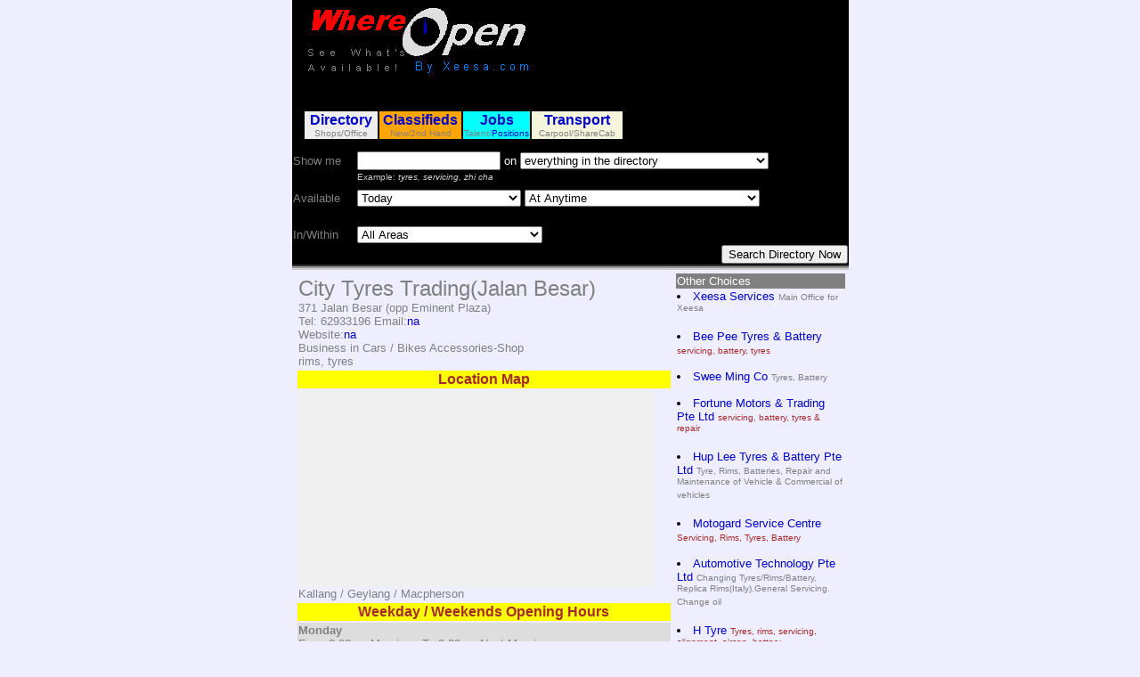

--- FILE ---
content_type: text/html
request_url: http://whereopen.xeesa.com/showmeopeninghours.asp?txtkeyword=&attime=99&onday=00&inarea=00&results=01&cate=00&spid=138
body_size: 33425
content:

<HTML>


<head>
<link rel="shortcut icon"
 href="http://www.xeesa.com/gif/favicon.gif" /> 
<STYLE>

<!--
A{text-decoration:none}
-->
a:hover { color:#2222FF; }
</style>
<title>WhereOpen.com->See What's Available</title>

<meta name = "viewport" content = "width = device-width">
</head>


<body BGCOLOR="#eeeeff" vlink="#0000BB" BGCOLOR="white" link="#0000CC" leftmargin=0 topmargin=0 marginwidth=0 marginheight=0>
<table border="0" cellspacing="0" width=600 align=center valign=top>

<tr><td align=center valign=top width=600 height=150 colspan=2 bgcolor=black>

<table width=600>
<tr><td colspan=4 width=340 height=120 valign=top><a href="getgps.asp"><img border="0" src="gif/logo.png" width="260" height="80"></a></td>
<td rowspan=2 align=right valign=top>
</td></tr>
<tr><td width=80 bgcolor=#eeeeee align=center><font face="arial" size =3 color=#222222><a href="showmeopeninghours.asp"><b>Directory</b></a><font face="arial" size =1 color=gray><br>Shops/Office</td>
<td width=90 align=center bgcolor=orange><font face="arial" size =3 color=black><a href="showmeclassifieds.asp"><b>Classifieds</b><font face="arial" size =1 color=gray><br>New/2nd Hand</td>
<td width=70 align=center bgcolor=cyan><font face="arial" size =3 color=black><a href="showmejobpositions.asp"><b>Jobs</a></b><font face="arial" size =1 color=gray><br>Talent/<a href="showmejobpositions.asp">Positions</a></td>
<td width=100 align=center bgcolor=beige><font face="arial" size =3 color=black><a href="showmecarpoolsharecab.asp"><b>Transport</b><font face="arial" size =1 color=gray><br>Carpool/ShareCab</td></tr>
</table>

</td></tr>
<tr bgcolor=black><td colspan=2 height=10></td></tr>
<tr bgcolor=black>
<form method="POST" action="showmeopeninghours.asp?results=01" target="_top" id=form name=form> 
<td width=70>

<font face="arial" size =2 color=gray>Show me</td><td>
<input type="text" name="txtKeyword" size="18" value=""><font face="arial" size =2 color=white>
 on <SELECT name="cate"> 

		<OPTION value="00" selected="selected">everything in the directory
		
		<OPTION value="fd">Food - All
		
			<OPTION value="fd04">Food - Coffee Clubs / Cafes
			<OPTION value="fd02">Food - CoffeeHouses / Foodcourts
			<OPTION value="fd06">Food - Food Catering
			<OPTION value="fd01">Food - Food Stalls
			<OPTION value="fd99">Food - Other Food
			<OPTION value="fd05">Food - Pasar Malam Stalls
			<OPTION value="fd03">Food - Restuarants / Bistro / FastFood
		<OPTION value="le">Leisure - All
		
			<OPTION value="le01">Leisure - Cinemas
			<OPTION value="le02">Leisure - Concerts
			<OPTION value="le03">Leisure - Exhibition / Talks / Showcase
			<OPTION value="le05">Leisure - Gaming Arcades
			<OPTION value="le99">Leisure - Other Leisure
			<OPTION value="le09">Leisure - Places of Interest
			<OPTION value="le04">Leisure - Pubs / Clubs / KTV
			<OPTION value="le06">Leisure - Resorts / Hotels
			<OPTION value="le07">Leisure - Spa / Massage
			<OPTION value="le08">Leisure - Sports / Hobby Facilities
			<OPTION value="le11">Leisure - Temples / Mosque / Church
			<OPTION value="le10">Leisure - Tour / Cruise
		<OPTION value="of">Office - All
		
			<OPTION value="of01">Office - Office
			<OPTION value="of99">Office - Other Office
		<OPTION value="pl">Places - All
		
			<OPTION value="pl99">Places - Other Places
			<OPTION value="pl01">Places - Places
		<OPTION value="se">Services - All
		
			<OPTION value="se06">Services - Auto Repair / Service
			<OPTION value="se08">Services - Bank / Finance / Insurance / Bills
			<OPTION value="se11">Services - Corporate Secretarial Services
			<OPTION value="se10">Services - Counselling
			<OPTION value="se01">Services - Door to Door Service/Repair
			<OPTION value="se03">Services - Elder / Student / Child Care
			<OPTION value="se07">Services - Hair / Facial / Beauty
			<OPTION value="se04">Services - Healthcare / Clinics / Specialist
			<OPTION value="se99">Services - Other Repair / Service
			<OPTION value="se09">Services - Property
			<OPTION value="se02">Services - Tuition / Education
			<OPTION value="se05">Services - Wedding / Bridal
		<OPTION value="sh">Shop - All
		
			<OPTION value="sh02">Shop - Appliances / IT / handphone / Game
			<OPTION value="sh06">Shop - Cars / Bikes Accessories
			<OPTION value="sh03">Shop - Education / Courses
			<OPTION value="sh04">Shop - Fashion / Clothes / footwear
			<OPTION value="sh01">Shop - Home D�cor / Furnishing
			<OPTION value="sh99">Shop - Other Shop
			<OPTION value="sh05">Shop - Supermarkets / Groceries
</SELECT></td></tr>
<tr bgcolor=black><td></td><td height=20 align=left valign=top><font face="arial" size =1 color="#cccccc">Example: <i>tyres, servicing, zhi cha</i></td></tr>
<tr bgcolor=black><td width=30>

<font face="arial" size =2 color=gray>Available</td><td>
<SELECT name="onday"> 
<OPTION value="999">Any Day<OPTION value="00" selected="selected">Today<OPTION value="998">Tomorrow<OPTION value="2">on Monday<OPTION value="3">on Tuesday<OPTION value="4">on Wednesday<OPTION value="5">on Thursday<OPTION value="6">on Friday<OPTION value="7">on Saturday<OPTION value="1">on Sunday<OPTION value="8">on New Year Eve<OPTION value="9">on New Year<OPTION value="10">on Chinese New Year Eve<OPTION value="11">on Chinese New Year<OPTION value="12">on Chinese New Year Day 2<OPTION value="13">on Good Friday<OPTION value="14">on Labour Day<OPTION value="15">on Vesak's Day<OPTION value="16">on National Day<OPTION value="17">on Hari Raya Puasa Eve<OPTION value="18">on Hari Raya Puasa<OPTION value="19">on Hari Raya Haji<OPTION value="20">on Deepavali Eve<OPTION value="21">on Deepavali<OPTION value="22">on Christmas Eve<OPTION value="23">on Christmas Day
</SELECT>   
<SELECT name="attime"> 
<OPTION value="99" selected="selected">At Anytime<OPTION value="00">30mins from now
		<OPTION value="1">During 6:00-6:30am Morning
		<OPTION value="2">During 6:30-7:00am Morning
		<OPTION value="3">During 7:00-7:30am Morning
		<OPTION value="4">During 7:30-8:00am Morning
		<OPTION value="5">During 8:00-8:30am Morning
		<OPTION value="6">During 8:30-9:00am Morning
		<OPTION value="7">During 9:00-9:30am Morning
		<OPTION value="8">During 9:30-10:00am Morning
		<OPTION value="9">During 10:00-10:30am Morning
		<OPTION value="10">During 10:30-11:00am Morning
		<OPTION value="11">During 11:00-11:30am Morning
		<OPTION value="12">During 11:30-12:00pm Morning
		<OPTION value="13">During 12:00-12:30pm Afternoon
		<OPTION value="14">During 12:30-1:00pm Afternoon
		<OPTION value="15">During 1:00-1:30pm Afternoon
		<OPTION value="16">During 1:30-2:00pm Afternoon
		<OPTION value="17">During 2:00-2:30pm Afternoon
		<OPTION value="18">During 2:30-3:00pm Afternoon
		<OPTION value="19">During 3:00-3:30pm Afternoon
		<OPTION value="20">During 3:30-4:00pm Afternoon
		<OPTION value="21">During 4:00-4:30pm Afternoon
		<OPTION value="22">During 4:30-5:00pm Afternoon
		<OPTION value="23">During 5:00-5:30pm Afternoon
		<OPTION value="24">During 5:30-6:00pm Afternoon
		<OPTION value="25">During 6:00-6:30pm Evening
		<OPTION value="26">During 6:30-7:00pm Evening
		<OPTION value="27">During 7:00-7:30pm Evening
		<OPTION value="28">During 7:30-8:00pm Evening
		<OPTION value="29">During 8:00-8:30pm Evening
		<OPTION value="30">During 8:30-9:00pm Evening
		<OPTION value="31">During 9:00-9:30pm Evening
		<OPTION value="32">During 9:30-10:00pm Evening
		<OPTION value="33">During 10:00-10:30pm Evening
		<OPTION value="34">During 10:30-11:00pm Evening
		<OPTION value="35">During 11:00-11:30pm Evening
		<OPTION value="36">During 11:30-12:00mn Midnight
		<OPTION value="37">During 12:00-12:30am Next Early Morning
		<OPTION value="38">During 12:30-1:00am Next Early Morning
		<OPTION value="39">During 1:00-1:30am Next Early Morning
		<OPTION value="40">During 1:30-2:00am Next Early Morning
		<OPTION value="41">During 2:00-2:30am Next Early Morning
		<OPTION value="42">During 2:30-3:00am Next Early Morning
		<OPTION value="43">During 3:00-3:30am Next Early Morning
		<OPTION value="44">During 3:30-4:00am Next Early Morning
		<OPTION value="45">During 4:00-4:30am Next Early Morning
		<OPTION value="46">During 4:30-5:00am Next Early Morning
		<OPTION value="47">During 5:00-5:30am Next Early Morning
		<OPTION value="48">During 5:30-6:00am Next Morning

</SELECT></td></tr>
<tr bgcolor=black><td colspan=2 height=20></td></tr>

<tr bgcolor=black><td width=30><font face="arial" size =2 color=gray>In/Within</td><td>
<SELECT name="inarea">
<OPTION value="00" selected="selected">All Areas<OPTION value="sgc">Central Area<OPTION value="sge">East Area<OPTION value="sgn">North Area<OPTION value="sgne">Northeast Area<OPTION value="sgnw">Northwest Area<OPTION value="sgs">South/City Area<OPTION value="sgse">Southeast Area<OPTION value="sgsw">Southwest Area<OPTION value="sgw">West Area<OPTION value="sgc">-------Central Area-------<OPTION value="07">Holland / Ghim Moh / Dover<OPTION value="13">Hougang<OPTION value="14">Serangoon / Paya Lebar<OPTION value="15">Bishan / Sin Ming<OPTION value="16">Ang Mo Kio / Upp Thomson<OPTION value="17">Bt Timah / Dunearn Road<OPTION value="18">Queenstown / Redhill<OPTION value="19">Toa Payoh / Balestier<OPTION value="sge">-------East Area-------<OPTION value="11">Sengkang<OPTION value="12">Punggol<OPTION value="22">Ubi / Eunos / Kaki Bukit<OPTION value="23">M Parade / East Coast<OPTION value="24">Bedok / Chai Chee<OPTION value="25">Tampines / Simei<OPTION value="26">Pasir Ris / Changi<OPTION value="sgn">-------North Area-------<OPTION value="08">Woodland / Admiralty<OPTION value="09">Yishun / Khatib<OPTION value="10">Sembawang<OPTION value="11">Sengkang<OPTION value="12">Punggol<OPTION value="sgne">-------Northeast Area-------<OPTION value="09">Yishun / Khatib<OPTION value="11">Sengkang<OPTION value="12">Punggol<OPTION value="13">Hougang<OPTION value="14">Serangoon / Paya Lebar<OPTION value="sgnw">-------Northwest Area-------<OPTION value="03">Choa Chu Kang / Yew Tee<OPTION value="04">Bt Panjang / Upp Bt Timah<OPTION value="sgs">-------South/City Area-------<OPTION value="20">Marina South<OPTION value="20a">Orchard/Somerset/Dhoby Ghaut<OPTION value="20b">City Hall/Marina/Bugis<OPTION value="20c">Raffles Pl/Tg Pagar/Chinatown<OPTION value="21">Kallang / Geylang / Macpherson<OPTION value="sgse">-------Southeast Area-------<OPTION value="21">Kallang / Geylang / Macpherson<OPTION value="22">Ubi / Eunos / Kaki Bukit<OPTION value="23">M Parade / East Coast<OPTION value="sgsw">-------Southwest Area-------<OPTION value="01">Jurong West/Island / Tuas<OPTION value="02">Jurong East / Toh Guan<OPTION value="05">Bt Batok / Toh Yi<OPTION value="06">Clementi / W.Coast/ P.Panjang<OPTION value="07">Holland / Ghim Moh / Dover<OPTION value="18">Queenstown / Redhill<OPTION value="sgw">-------West Area-------<OPTION value="01">Jurong West/Island / Tuas<OPTION value="02">Jurong East / Toh Guan<OPTION value="03">Choa Chu Kang / Yew Tee<OPTION value="04">Bt Panjang / Upp Bt Timah<OPTION value="05">Bt Batok / Toh Yi<OPTION value="06">Clementi / W.Coast/ P.Panjang<OPTION value="07">Holland / Ghim Moh / Dover<OPTION value="17">Bt Timah / Dunearn Road<OPTION value="18">Queenstown / Redhill
</select></td></tr>
<tr bgcolor=black><td height =20 colspan=2 valign= bottom align=right>
<input type="submit" value='Search Directory Now' name="btnfind"></form>
</td></tr>
<tr bgcolor=#333333><td height=1 colspan=2></td></tr>
<tr bgcolor=#999999><td height=1 colspan=2></td></tr>
<tr bgcolor=#cccccc><td height=1 colspan=2></td></tr>
<tr><td colspan=2 valign=top align=left>
<table align=left valign=top>


<tr>
<td colspan=2 valign=top align=left>
<table BORDER=0 COLS=2  ALIGN=LEFT WIDTH="400" >
<tr><td colspan=2><font face="arial" size =5 color=gray>City Tyres Trading(Jalan Besar)<br>
<font face="arial" size =2 color=gray>371 Jalan Besar (opp Eminent Plaza) <br><font face="arial" size =2 color=gray>Tel: 62933196<font face="arial" size =2 color=gray> Email:<a href="mailto:na">na</a> <font face="arial" size =2 color=gray><br>Website:<a href="na" target=_blank>na</a> 
<br><font face="arial" size =2 color=gray>Business in Cars / Bikes Accessories-Shop
<br>rims, tyres</td></tr>
<tr><td WIDTH="400" bgcolor=yellow align=center colspan=2><font face="arial" size =3 color=brown><b>Location Map</td></tr>
<tr>
<td colspan=2>
<iframe align=top frameborder=0 height="220" width=400 scrolling=no
		src ="womap.asp?mapX=103.86006295681&mapY=1.31409209275541"></iframe>
<font face="arial" size =2 color=gray><br>
Kallang / Geylang / Macpherson</td></tr>

<tr bgcolor=yellow><td colspan=2 align=center><b><font face="arial" size =3 color=brown>Weekday / Weekends Opening Hours</b></td></tr>

<tr bgcolor=#dddddd>
<td WIDTH="400" colspan=2><font face="arial" size =2 color=gray><b>Monday</b><br>
<font face="arial" size =2 color=gray>
From 9:00am Morning - To 3:00am Next Morning
</td></tr>

<tr bgcolor=#dddddd>
<td WIDTH="400" colspan=2><font face="arial" size =2 color=gray><b>Tuesday</b>
<br><font face="arial" size =2 color=gray>From 9:00am Morning - To 3:00am Next Morning
</td></tr>

<tr bgcolor=#dddddd>
<td WIDTH="400" colspan=2><font face="arial" size =2 color=gray><b>Wednesday</b>
<br><font face="arial" size =2 color=gray>From 9:00am Morning - To 3:00am Next Morning
</td></tr>

<tr bgcolor=#dddddd>
<td WIDTH="400" colspan=2><font face="arial" size =2 color=gray><b>Thursday</b>
<br><font face="arial" size =2 color=gray>From 9:00am Morning - To 3:00am Next Morning
</td></tr>

<tr bgcolor=#dddddd>
<td WIDTH="400" colspan=2><font face="arial" size =2 color=gray><b>Friday</b>
<br><font face="arial" size =2 color=gray>From 9:00am Morning - To 3:00am Next Morning
</td></tr>

<tr bgcolor=#dddddd>
<td WIDTH="400" colspan=2><font face="arial" size =2 color=gray><b>Saturday</b>
<br><font face="arial" size =2 color=gray>From 9:00am Morning - To 3:00am Next Morning
</td></tr>

<tr bgcolor=#dddddd>
<td WIDTH="400" colspan=2><font face="arial" size =2 color=gray><b>Sunday</b>
<br><font face="arial" size =2 color=gray>From 2:30pm Afternoon - To 3:00am Next Morning
</td></tr>

<tr bgcolor=yellow><td colspan=2 align=center><font face="arial" size =3 color=brown><b>Holiday / Eve Of Holiday Opening Hours</b></td></tr>

<tr bgcolor=#dddddd><td WIDTH="150"><font face="arial" size =2 color=gray>New Year Eve
<font face="arial" size =1 color=gray><br>(Saturday, December 31, 2011)</td>
<td><font face="arial" size =2 color=gray>Closed
</td></tr>

<tr bgcolor=#dddddd><td WIDTH="150"><font face="arial" size =2 color=gray>New Year Day
<font face="arial" size =1 color=gray><br>(Sunday, January 1, 2012)</td>
<td><font face="arial" size =2 color=gray>Closed
</td></tr>


<tr bgcolor=#dddddd><td WIDTH="150"><font face="arial" size =2 color=gray>Chinese New Year Eve
<font face="arial" size =1 color=gray><br>(Sunday, January 22, 2012)</td>
<td><font face="arial" size =2 color=gray>Closed
</td></tr>

<tr bgcolor=#dddddd><td WIDTH="150"><font face="arial" size =2 color=gray>Chinese New Year Day
<font face="arial" size =1 color=gray><br>(Monday, January 23, 2012)</td>
<td><font face="arial" size =2 color=gray>Closed
</td></tr>

<tr bgcolor=#dddddd><td WIDTH="150"><font face="arial" size =2 color=gray>Chinese New Year Day 2
<font face="arial" size =1 color=gray><br>(Tuesday, January 24, 2012)</td>
<td><font face="arial" size =2 color=gray>Closed
</td></tr>

<tr bgcolor=#dddddd><td WIDTH="150"><font face="arial" size =2 color=gray>Vesak Day
<font face="arial" size =1 color=gray><br>(Friday, April 6, 2012)</td>
<td><font face="arial" size =2 color=gray>Closed
</td></tr>

<tr bgcolor=#dddddd><td WIDTH="150"><font face="arial" size =2 color=gray>Good Friday Day
<font face="arial" size =1 color=gray><br>(Tuesday, May 1, 2012)</td>
<td><font face="arial" size =2 color=gray>Closed
</td></tr>

<tr bgcolor=#dddddd><td WIDTH="150"><font face="arial" size =2 color=gray>Labour Day
<font face="arial" size =1 color=gray><br>(Saturday, May 5, 2012)</td>
<td><font face="arial" size =2 color=gray>Closed
</td></tr>

<tr bgcolor=#dddddd><td WIDTH="150"><font face="arial" size =2 color=gray>National Day
<font face="arial" size =1 color=gray><br>(Thursday, August 9, 2012)</td>
<td><font face="arial" size =2 color=gray>From 9:00am Morning - To 3:00am Next Morning
</td></tr>

<tr bgcolor=#dddddd><td WIDTH="150"><font face="arial" size =2 color=gray>Hari Raya Puasa Eve
<font face="arial" size =1 color=gray><br>(Saturday, August 18, 2012)</td>
<td><font face="arial" size =2 color=gray>From 9:00am Morning - To 3:00am Next Morning
</td></tr>

<tr bgcolor=#dddddd><td WIDTH="150"><font face="arial" size =2 color=gray>Hari Raya Puasa
<font face="arial" size =1 color=gray><br>(Sunday, August 19, 2012)</td>
<td><font face="arial" size =2 color=gray>From 2:30pm Afternoon - To 3:00am Next Morning
</td></tr>


<tr bgcolor=#dddddd><td WIDTH="150"><font face="arial" size =2 color=gray>Hari Raya Haji
<font face="arial" size =1 color=gray><br>(Friday, October 26, 2012)</td>
<td><font face="arial" size =2 color=gray>From 9:00am Morning - To 3:00am Next Morning
</td></tr>

<tr bgcolor=#dddddd><td WIDTH="150"><font face="arial" size =2 color=gray>Deepavali Eve
<font face="arial" size =1 color=gray><br>(Monday, November 12, 2012)</td>
<td><font face="arial" size =2 color=gray>From 9:00am Morning - To 3:00am Next Morning
</td></tr>

<tr bgcolor=#dddddd><td WIDTH="150"><font face="arial" size =2 color=gray>Deepavali
<font face="arial" size =1 color=gray><br>(Tuesday, November 13, 2012)</td>
<td><font face="arial" size =2 color=gray>From 9:00am Morning - To 3:00am Next Morning
</td></tr>

<tr bgcolor=#dddddd><td WIDTH="150"><font face="arial" size =2 color=gray>Christmas Eve
<font face="arial" size =1 color=gray><br>(Monday, December 24, 2012)</td>
<td><font face="arial" size =2 color=gray>From 9:00am Morning - To 3:00am Next Morning
</td></tr>

<tr bgcolor=#dddddd><td WIDTH="150"><font face="arial" size =2 color=gray>Christmas Day
<font face="arial" size =1 color=gray><br>(Tuesday, December 25, 2012)</td>
<td><font face="arial" size =2 color=gray>From 9:00am Morning - To 3:00am Next Morning
</td></tr>
<tr ><td colspan=2 align=left><font face="arial" size =2 color=gray>Opening Hours Exception: <i>No off days</i></td></tr>

<tr><td colspan=2 align=left bgcolor=orange>
<font face="arial" size =2 color=white><b>Information abusive?</b><br>
<form method="POST" action="abusesubmit.asp?id=138&txtKeyword=&attime=99&onday=00&inarea=00&cate=00" id=form name=form>
<font face="arial" size =2 color=white>Reasons <input type="text" name="txtAbuseReason" size="50"><br>
<font face="arial" size =2 color=white>My Email <input type="text" name="txtAbuseEmail" size="32"><br>
<font face="arial" size =1 color=white>Enter 'I am using WhereOpen'<input type="text" name="veriform" size="20" value="">
<input type="submit" value="Report Abuse"></form>
</td></tr>


</table></td>
<td height =40 colspan=2 valign=top align=left>
<table width=190 cellspacing=0> <tr><td bgcolor=gray colspan=4><font face="arial" size =2 color=white>Other Choices</td></tr>
	<tr ><td >
	
						<font face="arial" size =2><li><a href="showmeopeninghours.asp?txtkeyword=&attime=99&onday=00&inarea=00&results=01&cate=00&spid=100" target=_top><font face="arial" size =2>Xeesa Services</font></a>
						<font face="arial" size =1 color=gray> Main Office for Xeesa</font></li><br>
											
						<font face="arial" size =2><li><a href="showmeopeninghours.asp?txtkeyword=&attime=99&onday=00&inarea=00&results=01&cate=00&spid=102" target=_top><font face="arial" size =2>Bee Pee Tyres &amp; Battery</font></a>
						<font face="arial" size =1 color=brown> servicing, battery, tyres</font></li><br>
											
						<font face="arial" size =2><li><a href="showmeopeninghours.asp?txtkeyword=&attime=99&onday=00&inarea=00&results=01&cate=00&spid=103" target=_top><font face="arial" size =2>Swee Ming Co</font></a>
						<font face="arial" size =1 color=gray> Tyres, Battery</font></li><br>
											
						<font face="arial" size =2><li><a href="showmeopeninghours.asp?txtkeyword=&attime=99&onday=00&inarea=00&results=01&cate=00&spid=104" target=_top><font face="arial" size =2>Fortune Motors &amp; Trading Pte Ltd</font></a>
						<font face="arial" size =1 color=brown> servicing, battery, tyres &amp; repair</font></li><br>
											
						<font face="arial" size =2><li><a href="showmeopeninghours.asp?txtkeyword=&attime=99&onday=00&inarea=00&results=01&cate=00&spid=105" target=_top><font face="arial" size =2>Hup Lee Tyres &amp; Battery Pte Ltd</font></a>
						<font face="arial" size =1 color=gray> Tyre, Rims, Batteries, Repair and Maintenance of Vehicle &amp; Commercial of vehicles</font></li><br>
											
						<font face="arial" size =2><li><a href="showmeopeninghours.asp?txtkeyword=&attime=99&onday=00&inarea=00&results=01&cate=00&spid=106" target=_top><font face="arial" size =2>Motogard Service Centre</font></a>
						<font face="arial" size =1 color=brown> Servicing, Rims, Tyres, Battery</font></li><br>
											
						<font face="arial" size =2><li><a href="showmeopeninghours.asp?txtkeyword=&attime=99&onday=00&inarea=00&results=01&cate=00&spid=108" target=_top><font face="arial" size =2>Automotive Technology Pte Ltd</font></a>
						<font face="arial" size =1 color=gray> Changing Tyres/Rims/Battery, Replica Rims(Italy).General Servicing. Change oil</font></li><br>
											
						<font face="arial" size =2><li><a href="showmeopeninghours.asp?txtkeyword=&attime=99&onday=00&inarea=00&results=01&cate=00&spid=109" target=_top><font face="arial" size =2>H Tyre</font></a>
						<font face="arial" size =1 color=brown> Tyres, rims, servicing, alignment, aircon, battery</font></li><br>
											
						<font face="arial" size =2><li><a href="showmeopeninghours.asp?txtkeyword=&attime=99&onday=00&inarea=00&results=01&cate=00&spid=110" target=_top><font face="arial" size =2>Cheng An Da</font></a>
						<font face="arial" size =1 color=gray> Sell Rims &amp; Tyres</font></li><br>
											
						<font face="arial" size =2><li><a href="showmeopeninghours.asp?txtkeyword=&attime=99&onday=00&inarea=00&results=01&cate=00&spid=111" target=_top><font face="arial" size =2>ES Tyres &amp; Sports Rims</font></a>
						<font face="arial" size =1 color=brown> Tyres Rims batteries</font></li><br>
											
						<font face="arial" size =2><li><a href="showmeopeninghours.asp?txtkeyword=&attime=99&onday=00&inarea=00&results=01&cate=00&spid=112" target=_top><font face="arial" size =2>Kim Hoe &amp; Company</font></a>
						<font face="arial" size =1 color=gray> Battery,Tyres, Aircon</font></li><br>
											
						<font face="arial" size =2><li><a href="showmeopeninghours.asp?txtkeyword=&attime=99&onday=00&inarea=00&results=01&cate=00&spid=113" target=_top><font face="arial" size =2>Coco Motor World Pte Ltd</font></a>
						<font face="arial" size =1 color=brown> Tyres, Rims Car Wash Upholstery Motor Insurance</font></li><br>
											
						<font face="arial" size =2><li><a href="showmeopeninghours.asp?txtkeyword=&attime=99&onday=00&inarea=00&results=01&cate=00&spid=114" target=_top><font face="arial" size =2>C &amp; Y Auto</font></a>
						<font face="arial" size =1 color=gray> Tyres batteries</font></li><br>
											
						<font face="arial" size =2><li><a href="showmeopeninghours.asp?txtkeyword=&attime=99&onday=00&inarea=00&results=01&cate=00&spid=115" target=_top><font face="arial" size =2>Exotic Tuner</font></a>
						<font face="arial" size =1 color=brown> Tyres, Rims, Tuning, Oil Change, Accesories</font></li><br>
											
						<font face="arial" size =2><li><a href="showmeopeninghours.asp?txtkeyword=&attime=99&onday=00&inarea=00&results=01&cate=00&spid=116" target=_top><font face="arial" size =2>Arrow Tyres</font></a>
						<font face="arial" size =1 color=gray> Car Aircon, Battery, new/used Sport Rims &amp; Tyres, Repair, Servicing</font></li><br>
											
						<font face="arial" size =2><li><a href="showmeopeninghours.asp?txtkeyword=&attime=99&onday=00&inarea=00&results=01&cate=00&spid=117" target=_top><font face="arial" size =2>Tee Guan Trading</font></a>
						<font face="arial" size =1 color=brown> Tyres, Rims, Battery, Change Oil Servicing</font></li><br>
											
						<font face="arial" size =2><li><a href="showmeopeninghours.asp?txtkeyword=&attime=99&onday=00&inarea=00&results=01&cate=00&spid=118" target=_top><font face="arial" size =2>Choon Huat Tyre &amp; Battery Co</font></a>
						<font face="arial" size =1 color=gray> Battery, Tyres, Alternators, Engine Starters</font></li><br>
											
						<font face="arial" size =2><li><a href="showmeopeninghours.asp?txtkeyword=&attime=99&onday=00&inarea=00&results=01&cate=00&spid=119" target=_top><font face="arial" size =2>Teck Kee Motors</font></a>
						<font face="arial" size =1 color=brown> Tyres</font></li><br>
											
						<font face="arial" size =2><li><a href="showmeopeninghours.asp?txtkeyword=&attime=99&onday=00&inarea=00&results=01&cate=00&spid=120" target=_top><font face="arial" size =2>Beng Heng Tyres (Bishan)</font></a>
						<font face="arial" size =1 color=gray> Tyres Rims batteries</font></li><br>
											
						<font face="arial" size =2><li><a href="showmeopeninghours.asp?txtkeyword=&attime=99&onday=00&inarea=00&results=01&cate=00&spid=121" target=_top><font face="arial" size =2>Kim Hoe Tyre @ AutoBay</font></a>
						<font face="arial" size =1 color=brown> Tyres batteries</font></li><br>
											
						<font face="arial" size =2><li><a href="showmeopeninghours.asp?txtkeyword=&attime=99&onday=00&inarea=00&results=01&cate=00&spid=122" target=_top><font face="arial" size =2>Kim Hoe Tyre @ Eunos</font></a>
						<font face="arial" size =1 color=gray> Tyres batteries</font></li><br>
											
						<font face="arial" size =2><li><a href="showmeopeninghours.asp?txtkeyword=&attime=99&onday=00&inarea=00&results=01&cate=00&spid=123" target=_top><font face="arial" size =2>Johnny Tyre &amp; Battery</font></a>
						<font face="arial" size =1 color=brown> Tyres &amp; batteries</font></li><br>
											
						<font face="arial" size =2><li><a href="showmeopeninghours.asp?txtkeyword=&attime=99&onday=00&inarea=00&results=01&cate=00&spid=124" target=_top><font face="arial" size =2>Hwa Soon Tyres</font></a>
						<font face="arial" size =1 color=gray> Tyres batteries</font></li><br>
											
						<font face="arial" size =2><li><a href="showmeopeninghours.asp?txtkeyword=&attime=99&onday=00&inarea=00&results=01&cate=00&spid=125" target=_top><font face="arial" size =2>Thong Aik Tyres</font></a>
						<font face="arial" size =1 color=brown> Rotating, Tyres</font></li><br>
											
						<font face="arial" size =2><li><a href="showmeopeninghours.asp?txtkeyword=&attime=99&onday=00&inarea=00&results=01&cate=00&spid=126" target=_top><font face="arial" size =2>Lee Beng Tyre &amp; Battery</font></a>
						<font face="arial" size =1 color=gray> Batteries Tyres Rims</font></li><br>
											
						<font face="arial" size =2><li><a href="showmeopeninghours.asp?txtkeyword=&attime=99&onday=00&inarea=00&results=01&cate=00&spid=127" target=_top><font face="arial" size =2>Alfred Auto Services</font></a>
						<font face="arial" size =1 color=brown> Servicing, Battery and Tyres</font></li><br>
											
						<font face="arial" size =2><li><a href="showmeopeninghours.asp?txtkeyword=&attime=99&onday=00&inarea=00&results=01&cate=00&spid=128" target=_top><font face="arial" size =2>Holland Auto Wheels</font></a>
						<font face="arial" size =1 color=gray> Tyres, Oil Change, Batteries</font></li><br>
											
						<font face="arial" size =2><li><a href="showmeopeninghours.asp?txtkeyword=&attime=99&onday=00&inarea=00&results=01&cate=00&spid=129" target=_top><font face="arial" size =2>Good Morning Tyres</font></a>
						<font face="arial" size =1 color=brown> Tyres, Rims, Batteries, Aircon gas and Servicing </font></li><br>
											
						<font face="arial" size =2><li><a href="showmeopeninghours.asp?txtkeyword=&attime=99&onday=00&inarea=00&results=01&cate=00&spid=130" target=_top><font face="arial" size =2>Sim Huat Tyres &amp; Battery</font></a>
						<font face="arial" size =1 color=gray> Tyres &amp; batteries</font></li><br>
											
						<font face="arial" size =2><li><a href="showmeopeninghours.asp?txtkeyword=&attime=99&onday=00&inarea=00&results=01&cate=00&spid=131" target=_top><font face="arial" size =2>People's Auto Trading</font></a>
						<font face="arial" size =1 color=brown> servicing, battery,tyres,computer alignment &amp; rims</font></li><br>
											
						<font face="arial" size =2><li><a href="showmeopeninghours.asp?txtkeyword=&attime=99&onday=00&inarea=00&results=01&cate=00&spid=132" target=_top><font face="arial" size =2>San Ming Huat (Bukit Batok)</font></a>
						<font face="arial" size =1 color=gray> Tyres, Rims, batteries</font></li><br>
											
						<font face="arial" size =2><li><a href="showmeopeninghours.asp?txtkeyword=&attime=99&onday=00&inarea=00&results=01&cate=00&spid=133" target=_top><font face="arial" size =2>San Ming Huat(Bukit Panjang)</font></a>
						<font face="arial" size =1 color=brown> Tyres, Rims, Battery, Change Oil Servicing</font></li><br>
											
						<font face="arial" size =2><li><a href="showmeopeninghours.asp?txtkeyword=&attime=99&onday=00&inarea=00&results=01&cate=00&spid=134" target=_top><font face="arial" size =2>Kah Tyres and Batteries</font></a>
						<font face="arial" size =1 color=gray> Tyres, Rims, Aircon, Audio, Battery services</font></li><br>
											
						<font face="arial" size =2><li><a href="showmeopeninghours.asp?txtkeyword=&attime=99&onday=00&inarea=00&results=01&cate=00&spid=135" target=_top><font face="arial" size =2>Beng Heng Tyres (Toh Guan)</font></a>
						<font face="arial" size =1 color=brown> Tyres Rims batteries</font></li><br>
											
						<font face="arial" size =2><li><a href="showmeopeninghours.asp?txtkeyword=&attime=99&onday=00&inarea=00&results=01&cate=00&spid=136" target=_top><font face="arial" size =2>City Tyres (Sin Ming)</font></a>
						<font face="arial" size =1 color=gray> Tyres, Rims, batteries</font></li><br>
											
						<font face="arial" size =2><li><a href="showmeopeninghours.asp?txtkeyword=&attime=99&onday=00&inarea=00&results=01&cate=00&spid=137" target=_top><font face="arial" size =2>City Tyres (AMK AutoPoint)</font></a>
						<font face="arial" size =1 color=brown> servicing, bodykit, paintwork, Tyres, rims, batteries</font></li><br>
											
						<font face="arial" size =2><li><a href="showmeopeninghours.asp?txtkeyword=&attime=99&onday=00&inarea=00&results=01&cate=00&spid=138" target=_top><font face="arial" size =2>City Tyres Trading(Jalan Besar)</font></a>
						<font face="arial" size =1 color=gray> rims, tyres</font></li><br>
											
						<font face="arial" size =2><li><a href="showmeopeninghours.asp?txtkeyword=&attime=99&onday=00&inarea=00&results=01&cate=00&spid=139" target=_top><font face="arial" size =2>PTS Tyre &amp; Rim Marketing</font></a>
						<font face="arial" size =1 color=brown> Toyo Tyres</font></li><br>
											
						<font face="arial" size =2><li><a href="showmeopeninghours.asp?txtkeyword=&attime=99&onday=00&inarea=00&results=01&cate=00&spid=140" target=_top><font face="arial" size =2>Chip Soon Automotive</font></a>
						<font face="arial" size =1 color=gray> Servicing,, aircon, repair, aligment, tyres, rims</font></li><br>
											
						<font face="arial" size =2><li><a href="showmeopeninghours.asp?txtkeyword=&attime=99&onday=00&inarea=00&results=01&cate=00&spid=98" target=_top><font face="arial" size =2>JStyle Fashion</font></a>
						<font face="arial" size =1 color=brown> Fashion and Lifestyle hardware</font></li><br>
											
						<font face="arial" size =2><li><a href="showmeopeninghours.asp?txtkeyword=&attime=99&onday=00&inarea=00&results=01&cate=00&spid=99" target=_top><font face="arial" size =2>TyreChange</font></a>
						<font face="arial" size =1 color=gray> Tyres and Rims Change</font></li><br>
											
						<font face="arial" size =2><li><a href="showmeopeninghours.asp?txtkeyword=&attime=99&onday=00&inarea=00&results=01&cate=00&spid=141" target=_top><font face="arial" size =2>Good Morning Tyres</font></a>
						<font face="arial" size =1 color=brown> Tyres, Battery and Servicing</font></li><br>
											
</table></td>

</tr>

</table>
</td></tr>
<tr><td colspan=2 height=10 ></td></tr>
<tr BGCOLOR="white">
<td height="50" VALIGN=TOP ALIGN=LEFT colspan=2 bgcolor=white>
<iframe align=top frameborder=0 height=70 width=600 scrolling=no src ="http://www.xeesa.com/linkmenu/ohdm.html"></iframe></td>
</tr>
<tr><td colspan=2 height=25  align=center><font face="arial" size =2 color=gray><a href="rsopcreate.asp">Post Listing</a> | <a href="rsopcreate.asp">Plugin Opening Hours For my site</a> | <a href="http://www.xeesa.com/contact.asp">Contact Us</a> | <a href="whyus.asp">Why us?</a></td></tr>
</table>
</body>
</html>

--- FILE ---
content_type: text/html
request_url: http://whereopen.xeesa.com/womap.asp?mapX=103.86006295681&mapY=1.31409209275541
body_size: 2046
content:

<!DOCTYPE html PUBLIC "-//W3C//DTD XHTML 1.0 Strict//EN"
  "http://www.w3.org/TR/xhtml1/DTD/xhtml1-strict.dtd">
<html xmlns="http://www.w3.org/1999/xhtml">
  <head>
    <meta http-equiv="content-type" content="text/html; charset=utf-8"/>
    <title>WhereOpen.com - Location Map</title>
    <script src="http://maps.google.com/maps?file=api&amp;v=2&amp;key=AIzaSyBenH9ipZ6CE5VpKH1yQDbQRtUOrW0Opaw"
      type="text/javascript"></script>
    <script type="text/javascript">
    //<![CDATA[

	
function load() {
      if (GBrowserIsCompatible())
	{
function createMarker2(point,icon) {
        		var marker = new GMarker(point, {icon:icon});
        		
       	 		return marker;
      		}

      // Display the map, with some controls and set the initial location 
      var map = new GMap2(document.getElementById("map"));
	var mt = map.getMapTypes();
         	// Overwrite the getMinimumResolution() and getMaximumResolution() methods
        	for (var i=0; i<mt.length; i++) {
        		mt[i].getMinimumResolution = function() {return 11;}
        		mt[i].getMaximumResolution = function() {return 18;}
      		}

      map.addControl(new GSmallMapControl());
      map.addControl(new GMapTypeControl());
      map.setCenter(new GLatLng(1.31409209275541,103.86006295681),16);
    
      // Set up 
var startIcon = new GIcon();
        	startIcon.image = "gif/here.png";
        	startIcon.iconSize = new GSize(33, 13);
        	startIcon.iconAnchor = new GPoint(0, 6);
        	startIcon.infoWindowAnchor = new GPoint(32, 12);
		startblue = new GIcon(startIcon,"gif/here.png");
    
       var point = new GLatLng(1.31409209275541,103.86006295681);
     

	smarker = createMarker2(point,startIcon)
      	map.addOverlay(smarker);
      }
}
    //]]>
 </script>
  </head>
  <body onload="load()" onunload="GUnload()" leftmargin=0 topmargin=0 marginwidth=0 marginheight=0 bgcolor=#f0f0f0>
<center>
    <div id="map" style="width:500px;height:220px"></div>
</center>
  </body>
</html>
	


--- FILE ---
content_type: text/html
request_url: http://www.xeesa.com/linkmenu/ohdm.html
body_size: 978
content:


<html>
<head>
<title>Link Menu </title>
<STYLE>
<!--
A{text-decoration:none}
-->
a:hover { color:#00BBFF; }
</STYLE>
</head>
<body vlink="#0000FF" leftmargin=0 topmargin=0 marginwidth=0 marginheight=0 BGCOLOR="white">
<left>
<table width="590">
<tr><td width="100%" height="20" valign=top align=center>

<script type="text/javascript"><!--
google_ad_client = "pub-6769103533235761";
/* 234x60, created 11/9/09 */
google_ad_slot = "2855637948";
google_ad_width = 234;
google_ad_height = 60;
//-->
</script>


<script type="text/javascript"
src="http://pagead2.googlesyndication.com/pagead/show_ads.js">
</script>

<a href="http://www.sgladder.com" target="_blank">
<img border="0" src="http://www.xeesa.com/gif/sgladder.gif" width="200" height="80"></a>



<iframe align=top frameborder=0 height="1" width="1" scrolling=auto
src ="http://www.xeesa.com/hits/up.asp?id=ohd">
</iframe>

</td></tr></table>


</left>
</body>
</html>



--- FILE ---
content_type: text/html
request_url: http://www.xeesa.com/hits/up.asp?id=ohd
body_size: 188
content:
<html><head><title>count</title></head><body topmargin=0 marginwidth=0 marginheight=0><center><font face="arial" size =1 color=#cccccc>Machine IP:18.220.86.95</font></center></body></html>

--- FILE ---
content_type: text/html; charset=utf-8
request_url: https://www.google.com/recaptcha/api2/aframe
body_size: 259
content:
<!DOCTYPE HTML><html><head><meta http-equiv="content-type" content="text/html; charset=UTF-8"></head><body><script nonce="YwRz3w5_vkkRquFkPpfaDg">/** Anti-fraud and anti-abuse applications only. See google.com/recaptcha */ try{var clients={'sodar':'https://pagead2.googlesyndication.com/pagead/sodar?'};window.addEventListener("message",function(a){try{if(a.source===window.parent){var b=JSON.parse(a.data);var c=clients[b['id']];if(c){var d=document.createElement('img');d.src=c+b['params']+'&rc='+(localStorage.getItem("rc::a")?sessionStorage.getItem("rc::b"):"");window.document.body.appendChild(d);sessionStorage.setItem("rc::e",parseInt(sessionStorage.getItem("rc::e")||0)+1);localStorage.setItem("rc::h",'1768645736497');}}}catch(b){}});window.parent.postMessage("_grecaptcha_ready", "*");}catch(b){}</script></body></html>